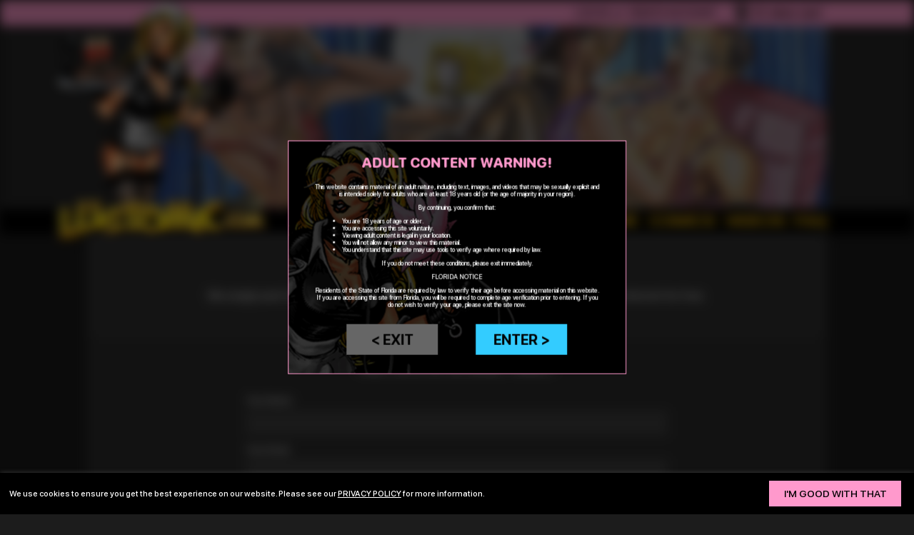

--- FILE ---
content_type: text/html; charset=UTF-8
request_url: https://lustomic.com/report_theft.php?rand=112748
body_size: 20593
content:
<!DOCTYPE html PUBLIC "-//W3C//DTD XHTML 1.0 Strict//EN" "http://www.w3.org/TR/xhtml1/DTD/xhtml1-strict.dtd">
<html xmlns="http://www.w3.org/1999/xhtml">
<head>
    <meta http-equiv="Content-Type" content="text/html; charset=iso-8859-1" />
    <title>Sissy Slut Comics :: Lustomic.com</title>
    <meta name="description" content="Making boys be girls! The best forced feminization fantasy comics and videos anywhere!!" />
    <meta name="keywords" content="Sissy Comics, Sissy Slut Training, Sissy Videos, Feminization, Feminisation, Forced Feminization, Forced Feminisation, Sissification, Forced Fem, Sissy Domination, Sissy Slut, Sissy Slaves, Sissy Slave, Forced Bi, Sissy Training, Forced Womanhood, crossdressing, Sissy Art, BDSM, FemDom" />
    <!-- Begin of Panel pnlTagRevisit -->
        <meta name="revisit-after" content="5 days" />
    <!-- End of Panel pnlTagRevisit -->
    <!-- Begin of Panel pnlTagRobots -->
        <meta name="robots" content="index, follow" />
    <!-- End of Panel pnlTagRobots -->
    <!-- Begin of Panel pnlTagRating -->
        <meta name="rating" content="mature" />
    <!-- End of Panel pnlTagRating -->
    <!-- Begin of Panel pnlTagVerify -->
        <meta name="verify-v1" content="P9iDSpUlLBw3Z5TMBGMpT29Hg3TYYoFKc601X4z0DFc=" />
    <!-- End of Panel pnlTagVerify -->

    <meta http-equiv="CACHE-CONTROL" content="NO-CACHE" />
    <meta http-equiv="PRAGMA" content="NO-CACHE" />
    
    <link rel="shortcut icon" href="/images/favicon.ico" type="image/x-icon" />
    <link rel="stylesheet" href="/css/main.css?ver=1.12-2025"/>
    
    <script src="https://www.ageverif.com/checker.js?key=R2wnUPqiN63GSTX1bOsvtvM9DkxQoAPdo28bApRF&nostart"></script>
</head>

<body class="font-1-0">
    <header class="header">
        <div class="header-upper-bar font-1-1">
            <div class="header-upper-bar-container">
                <div>
                    <!-- Begin of Panel pnlLogIn -->
                        <a href="https://lustomic.com/login.php">log in</a><font> or </font><a href="https://lustomic.com/register.php">create account</a>
                    <!-- End of Panel pnlLogIn -->

                    
                    
                </div>
                <div>
                    <img class="cursor-pointer" src="/images_2022/cart_icon.png" onclick="javascript: showCart(0);" />
                    <span class="font-1-6 cursor-pointer" onclick="javascript: showCart(0);">0</span>
                    <a class="font-1-4 text-transform-none" onclick="javascript: showCart(0);">view cart</a>
                </div>
            </div>
        </div>
                        
                <div class="header-slider">
                    
                    <div class="header-slider-slide fade ">
                        <img src="https://lustomic.com/slides_2022/shawn-min.jpg" />
                    
                        <div class="header-slider-slide-info-container hidden">    
                            <div class="header-slider-slide-info">
                                <h1 class="font-1-5 color-black"></h1>
                                <hr class="hr-h2 border-color-black"></hr>
                                <p class="font-1-0 color-black"></p>
                                <input type="button" class="button-aqua font-0-8" value="see more &gt;" onclick="javascript: document.location.href = '';" />
                            </div>
                        </div>
                    </div>
                    
                    
                    
                    <div class="slider-bullets-list color-black">
                        
                    </div>
                    
                    
                </div>

        <div class="header-menu-bar font-1-9">
            <div class="header-menu-bar-container">
                <a href="https://lustomic.com/">home</a>
                <a href="https://lustomic.com/catalog.php">comics</a>
                <a href="https://lustomic.com/video_catalog.php">videos</a>
                <a href="faq.php">faq</a>
            </div>    
        </div>
        <div class="header-logo">
            <img class="cursor-pointer" onclick="javascript: document.location.href = 'https://lustomic.com/';" src="/images_2022/logo.png" />
        </div>
    </header>


    <main class="main">
    
        <h1>report theft</h1>
        <hr class="hr-h1"></hr>
        <h6 class="small">
            A lot of hard work and dedication goes into making our comics.<br/>
            We simply won&apos;t be able to produce more material if our stuff is posted all over the Internet for free.<br/>
            All reports are strictly confidential.
        </h6>
          
        
        
        <div class="send-message font-1-0">
            <!-- Begin of Panel pnlReport -->
            <h4>help us stop internet piracy</h4>
                
            <form name="mainForm" method="post" action="https://lustomic.com/report_theft.php?rand=652454" id="mainForm">
                <div>
                    <label for="txtName">your name</label>
                    <INPUT type="text" name="txtName" value=""  id="txtName"  />
                </div>
                <div>
                    <label for="txtEmail">your email</label>
                    <INPUT type="email" name="txtEmail" value=""  id="txtEmail"  />
                </div>
                <div>
                    <label for="txtComments">message</label>
                    <TEXTAREA name="txtComments"  id="txtComments" class="height-13" ></TEXTAREA>
                </div>
                <div>
                    <label for="txtUrl">offending URL</label>
                    <INPUT type="url" name="txtUrl" value=""  id="txtUrl" required="true" placeholder="http://"  />
                </div>
                <div>
                    <a class="text-transform-capitalize" onclick="javascript: addAnotherUrl(this);">add another URL +</a>
                </div>
                <div>
                    <label for="txtCaptcha">captcha</label>
                    <img src="/captcha.php?name=captcha_report_theft" alt="CAPTCHA" class="captcha" />
                </div>
                <div>
                    <INPUT type="text" name="txtCaptcha" value=""  id="txtCaptcha" required="true" placeholder="Enter text above so we know you&apos;re not a bot."  />
                </div>
                <input type="hidden" name="btnSend_submitValue" value="186664" /><input type="submit" name="btnSend" value="send &gt;"  id="btnSend" class="button-black-pink"  /><br/>
            </form>
            <!-- End of Panel pnlReport -->
            
            
        </div>
    
                <div class="newsletter font-1-0">
            <h1>newsletter</h1>
            <hr class="hr-h1"></hr>
            <h6>Sign up here to get all the news sure to make you drip in your silky pink panties!</h6>
            <form id="page_newsletter_form" method="post" target="_blank" action="https://lustomic.com/2022_newsletter_subscribe.php">
                <input type="hidden" name="subscribe" value="subscribe" />
                <input type="email" name="YMP[0]" placeholder="you@youremail.com" required />
                <input type="submit" class="button-pink" value="subscribe &gt;" />
            </form>
            <p>
                Opt out anytime. We will never give your email to anyone.
            </p>
        </div>

    </main>
    
    <script type="text/javascript">
        
        function addAnotherUrl(element)
        {
            var parent = element.parentNode;
            
            var container =  document.createElement('DIV');
            parent.parentNode.insertBefore(container, parent);
            
            var anotherUrl = document.createElement('INPUT');
            anotherUrl.setAttribute('type', 'url');
            anotherUrl.setAttribute('name', 'txtAdditionalUrl[]');
            anotherUrl.setAttribute('placeholder', 'http://');
            anotherUrl.setAttribute('required', 'true');
            
            container.appendChild(anotherUrl);
        }
        
    </script>

    <footer class="footer">
        <div class="footer-container">
            <div class="footer-left">
                <div class="footer-menu font-1-3">
    <a href="https://lustomic.com/home.php?rand=881983" >HOME</a><a href="https://lustomic.com/catalog.php?cID=0&aID=0&rand=103623" >COMICS</a><a href="https://lustomic.com/video_catalog.php?rand=481181" >VIDEOS</a><a href="https://lustomic.com/faq.php?rand=607652" >FAQ</a><a href="https://lustomic.com/contact_us.php?rand=866587" >CONTACT</a><a href="https://lustomic.com/submit_us.php?rand=210665" >SUBMISSIONS</a><a href="https://lustomic.com/report_theft.php?rand=488131">REPORT THEFT</a><a href="https://lustomic.com/links.php?rand=772963" >LINKS</a>
    
    
</div>

               
                <div class="font-1-0">
                    <p>
                        <a href="https://lustomic.com/privacy_policy.php" class="text-transform-capitalize">privacy policy<a> | 
                        <a href="https://lustomic.com/legal.php" class="text-transform-capitalize">legal notices</a> | 
                        <a href="https://lustomic.com/content_removal.php" class="text-transform-capitalize">content removal</a><br/>
                        <br/>
                        <a href="https://lustomic.com/usc2257.php" class="text-transform-capitalize">18 USC 2257 record keeping compliance statement</a>
                    </p>
                    <p class="footer-copyright">
                        &copy;2003-2024 Lustomic.com. All Rights Reserved.
                    </p>
                </div>
            </div>
            <div class="footer-right">
                <img class="cursor-pointer" onclick="javascript: document.location.href = 'https://lustomic.com/';" src="/images_2022/lustomic.com.png" />
                <div class="font-1-1"><a href="http://twitter.com/Lustomic" class="text-transform-none" target="_blank">follow us<img src="/images_2022/twitter.png" /></a></div>
            </div>
        </div>
    </footer>
    
    <div class="warning-background" style="display: none;">
    </div>
    
    <div class="warning font-0-7" style="display: none;">
        <h1>adult content warning!</h1>
        <div class="warning-text">
            <p>
                This website contains material of an adult nature, including text, images, and videos that may be sexually 
                explicit and is intended solely for adults who are at least 18 years old (or the age of majority in your region).
            </p>
            <p>
                By continuing, you confirm that:
            </p>
            <ul>
                <li>You are 18 years of age or older.</li>
                <li>You are accessing this site voluntarily.</li>
                <li>Viewing adult content is legal in your location.</li>
                <li>You will not allow any minor to view this material.</li>
                <li>You understand that this site may use tools to verify age where required by law.</li>
            </ul>
            <p>
                If you do not meet these conditions, please exit immediately.
            </p>
            <p>
                FLORIDA NOTICE
            </p>
            <p>
                Residents of the State of Florida are required by law to verify their age before accessing material on this website.
                If you are accessing this site from Florida, you will be required to complete age verification prior to entering.
                If you do not wish to verify your age, please exit the site now.
            </p>
        </div>
        <div>
            <input type="button" class="button-gray font-1-6" value="&lt; exit" onclick="document.location.href = 'https://shop.mattel.com/pages/barbie';" />
            <input type="button" class="button-aqua font-1-6" value="enter &gt;" onclick="ageverif.start(); closeWarning();" />
        </div>

    </div>
    
    <div class="font-0-9 cookie-bar hidden">
        <span>
            We use cookies to ensure you get the best experience on our website. Please see our <a class="text-decoration-underline" href="https://lustomic.com/privacy_policy.php">privacy policy</a> for more information.
        </span>
        <input type="button" class="button-pink" value="i&apos;m good with that" onclick="javascript: hideCookieBar();" />
    </div>
    
    <script type="text/javascript">
        // area
        var area = '';
        if (area == '')
        {
            area = 'preview';
        } // if
    
        if (true)
        {
            // blured    
            document.getElementsByTagName('header')[0].classList.add('blured');
            document.getElementsByTagName('main')[0].classList.add('blured');
            document.getElementsByTagName('footer')[0].classList.add('blured');
            
            function closeWarning()
            {
                document.getElementsByTagName('header')[0].classList.remove('blured');
                document.getElementsByTagName('main')[0].classList.remove('blured');
                document.getElementsByTagName('footer')[0].classList.remove('blured');   
                
                document.getElementsByClassName('warning-background')[0].style.display = 'none';
                document.getElementsByClassName('warning')[0].style.display = 'none';
                
                window.sessionStorage.adult_content_warning = "closed";
            }
            
            if (window.sessionStorage.adult_content_warning == null || !ageverif.verified)
            {            
                document.getElementsByClassName('warning-background')[0].style.display = '';
                document.getElementsByClassName('warning')[0].style.display = 'flex';
            } // if
            else if (window.sessionStorage.adult_content_warning == "closed")
            {
                closeWarning();
            } // else if
        } // if
    
        // cookie-bar
        function setCookie(name, value, days) 
        {
            var expires = "";
            if (days) 
            {
                var date = new Date();
                date.setTime(date.getTime() + (days*24*60*60*1000));
                expires = "; expires=" + date.toUTCString();
            } // if
            
            document.cookie = name + "=" + (value || "")  + expires + "; path=/";
        }
        
        function getCookie(name) 
        {
            var nameEQ = name + "=";
            var ca = document.cookie.split(';');
            
            for (var i = 0; i < ca.length; i ++) 
            {
                var c = ca[i];
                
                while (c.charAt(0) == ' ') 
                {   
                    c = c.substring(1, c.length);
                } // while
                
                if (c.indexOf(nameEQ) == 0)
                {
                    return c.substring(nameEQ.length, c.length);
                } // if
            } // for
            
            return null;
        }
        
        
        function hideCookieBar()
        {
            document.getElementsByClassName('cookie-bar')[0].classList.add('hidden');
            setCookie('cooke_bar', 'hidden', 7); 
        }
    
        // slider
        let slideIndex = 0;
        
        function plusSlides(n) 
        {
            showSlides(slideIndex += n);
        }

        function showSlides(n) 
        {
            slideIndex = n;
            
            let i;
            let slides = document.getElementsByClassName("header-slider-slide");
            let dots = document.getElementsByClassName('slider-bullets-list')[0].getElementsByTagName('a');
            
            if (n > slides.length) 
            {
                slideIndex = 1;
            } // if
            
            if (n < 1) 
            {
                slideIndex = slides.length;
            } // if
            
            for (i = 0; i < slides.length; i++) 
            {
                slides[i].style.display = 'none';
                slides[i].classList.remove('hidden');
            } // for
            
            for (i = 0; i < dots.length; i++) 
            {
                dots[i].className = dots[i].classList.remove('color-pink');
            } // for
            
            slides[slideIndex-1].style.display = "flex";
            
            if (dots.length)
            {
                dots[slideIndex-1].classList.add('color-pink');
            } // if
        } 
        
        function slidesCarousel() 
        {
            plusSlides(1);
            
            let slides = document.getElementsByClassName("header-slider-slide");
            if (slides.length > 1)
            {
                setTimeout(slidesCarousel, 10000);
            } // if
        } 
    
        // page load        
        async function pageLoad()
        {        
            if (getCookie('cooke_bar') == 'hidden')
            {
                hideCookieBar();
            } // if
            else
            {
                document.getElementsByClassName('cookie-bar')[0].classList.remove('hidden');
            } // else
            
            slidesCarousel();
        }
    
        if (window.addEventListener) // W3C standard
        {
          window.addEventListener('load', pageLoad, false);
        } // if
        else if (window.attachEvent) // Microsoft
        {
          window.attachEvent('onload', pageLoad);
        } // else if
    </script>
    
        <div class="cart-background hidden" onclick="javascript: hideCart();">
    </div>
    <div class="cart font-1-1 hidden">
        <div class="cart-header">
            <h1>your cart</h1>
            <div class="cart-close" onclick="javascript: hideCart();">&#10060;</div>
        </div>
        
        <div class="cart-main">
            <form class="page-element" name="myCartForm" method="post" action="https://lustomic.com/report_theft.php?rand=652454" id="myCartForm">
                <input type="hidden" id="myCartRemoveItem" />

                
                
                
            </form>
        </div>
        
        <div class="cart-footer">
            <div class="cart-total font-1-5">
                <div>total:</div>
                <div><span class="font-0-8">USD</span> </div>
            </div>
        
            <div class="cart-buttons">
                <input type="button" class="button-gray font-0-9" value="&lt; keep shopping" onclick="javascript: hideCart();" />
                <input type="button" class="button-aqua font-0-9" value="check out &gt;" onclick="javascript: document.location.href='https://lustomic.com/cart.php';"/>
            </div>
        </div>
    </div>
    
    <script type="text/javascript">
    
        function showCart(items)
        {
            if (items > 0)
            {
                document.getElementsByTagName('header')[0].classList.add('blured');
                document.getElementsByTagName('main')[0].classList.add('blured');
                document.getElementsByTagName('footer')[0].classList.add('blured');
                
                document.getElementsByClassName('cart-background')[0].classList.remove('hidden');
                document.getElementsByClassName('cart')[0].classList.remove('hidden');
            } // if
        }
    
        function hideCart()
        {
            document.getElementsByTagName('header')[0].classList.remove('blured');
            document.getElementsByTagName('main')[0].classList.remove('blured');
            document.getElementsByTagName('footer')[0].classList.remove('blured');   
            
            document.getElementsByClassName('cart-background')[0].classList.add('hidden');
            document.getElementsByClassName('cart')[0].classList.add('hidden');
        }
        
        function cartRemoveItem(name, value)
        {
            var item = document.getElementById('myCartRemoveItem');
            item.name = name;
            item.value = value;
            
            document.getElementById('myCartForm').submit();
        }
    </script>

                      
    <!-- noscript>
    <img src="https://safe.orbitalpay.com/collect/nojs?uid=tffi-productions-llc-event&et=hit&msg=memberarea" border="0" width="1" height="1" />
    </noscript -->
</body>
</html>

